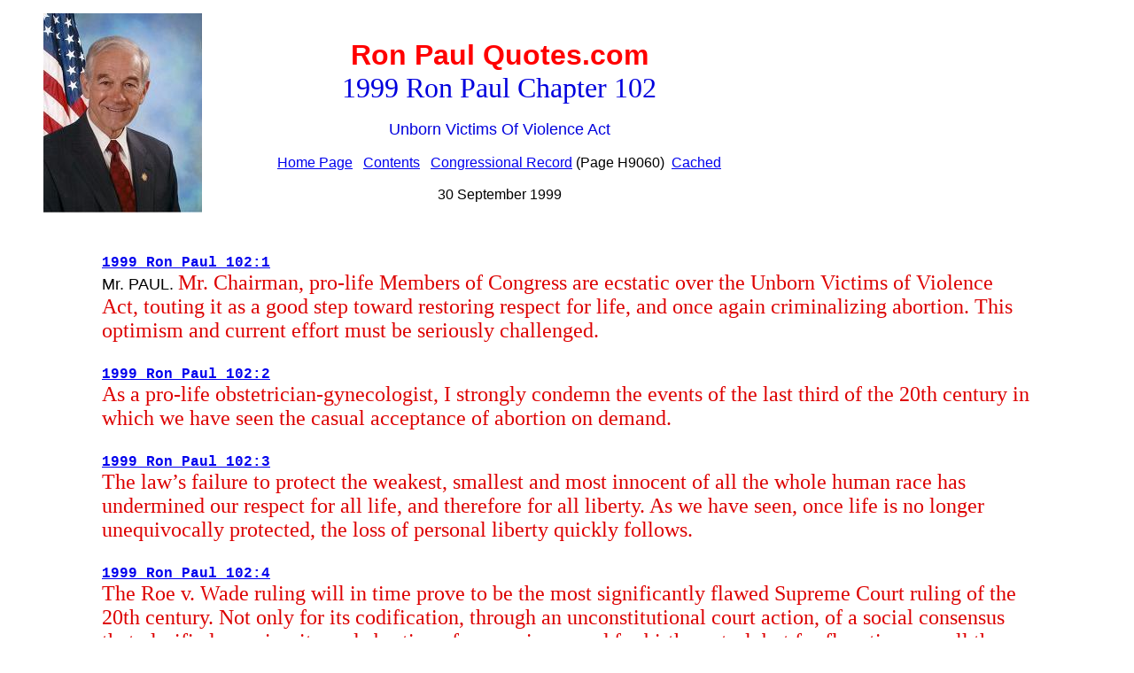

--- FILE ---
content_type: text/html
request_url: http://ronpaulquotes.com/chapters/1999-102.html
body_size: 21504
content:
<html><head><title>
Unborn Victims Of Violence Act</title>
<meta name=viewport content="width=device-width, initial-scale=1">
<meta name="keywords" content=" ">
<meta name="description" content="A speech by Rep. Ron Paul, dated 30 September 1999">
</head><BODY>
<table><tr>
</tr></table>
<table><tr><td><center>
<br>
</center></td>
<td width="30"></td>
<td>
<IMG ALIGN="LEFT" SRC="https://ronpaulquotes.com/images/rp15pct.jpg"></td><td>
<td width="70"></td><td>
<center>
<br><font size="6" face="arial" color="#FF0000"><b>
Ron Paul Quotes.com</b></FONT>
<br>
<center><font size="6" face="times new roman" color="0000DD">
1999 Ron Paul Chapter 102</FONT></center>
<br><center><font size="4" face="arial" color="0000DD">
Unborn Victims Of Violence Act</FONT></center>
<font size="3" face="arial" color="#000000"><br>
<a href="https://ronpaulquotes.com">Home Page</a>
 &nbsp; <a href="https://ronpaulquotes.com/contents.html">Contents</A> &nbsp; <a href="https://www.govinfo.gov/content/pkg/CREC-1999-09-30/pdf/CREC-1999-09-30-pt1-PgH9040.pdf" target="1999-102A">Congressional Record</a> (Page H9060)&nbsp; <a href="../pdf/CREC-1999-09-30-pt1-PgH9040.pdf" target="1999-102B">Cached</a><br>

<br>30 September 1999</FONT></td>
</tr></table>
<table><tr><td width="100"></td><td>
<font size="4" face="arial" color="#000000">
<a name="1999_Ron_Paul_102:1">
<br><br><font size="3" face="COURIER NEW" color="BLUE"><b>
<a href="https://ronpaulquotes.com/chapters/1999-102.html#1999_Ron_Paul_102:1">
1999 Ron Paul 102:1</a></b></FONT>
<br>Mr. PAUL.
<font size="5" face="times new roman" color="#DD0000">
Mr. Chairman, <NOBR>pro-life</NOBR> Members
of Congress are ecstatic over the Unborn Victims
of Violence Act, touting it as a good step
toward restoring respect for life, and once
again criminalizing abortion. This optimism
and current effort must be seriously challenged.
<a name="1999_Ron_Paul_102:2">
<br><br><font size="3" face="COURIER NEW" color="BLUE"><b>
<a href="https://ronpaulquotes.com/chapters/1999-102.html#1999_Ron_Paul_102:2">
1999 Ron Paul 102:2</a></b></FONT>
<br>As a <NOBR>pro-life</NOBR> <NOBR>obstetrician-gynecologist,</NOBR> I
strongly condemn the events of the last third
of the 20th century in which we have seen the
casual acceptance of abortion on demand.
<a name="1999_Ron_Paul_102:3">
<br><br><font size="3" face="COURIER NEW" color="BLUE"><b>
<a href="https://ronpaulquotes.com/chapters/1999-102.html#1999_Ron_Paul_102:3">
1999 Ron Paul 102:3</a></b></FONT>
<br>The law&#146;s failure to protect the weakest,
smallest and most innocent of all the whole
human race has undermined our respect for
all life, and therefore for all liberty. As we have
seen, once life is no longer unequivocally protected,
the loss of personal liberty quickly follows.
<a name="1999_Ron_Paul_102:4">
<br><br><font size="3" face="COURIER NEW" color="BLUE"><b>
<a href="https://ronpaulquotes.com/chapters/1999-102.html#1999_Ron_Paul_102:4">
1999 Ron Paul 102:4</a></b></FONT>
<br>The Roe v. Wade ruling will in time prove to
be the most significantly flawed Supreme
Court ruling of the 20th century. Not only for
its codification, through an unconstitutional
court action, of a social consensus that glorified
promiscuity and abortion of convenience
and for birth control, but for flaunting as well
the constitutional system that requires laws of
this sort be left to the prerogative of the states
alone. A single &#147;Roe v. Wade&#148; ruling by one
state would be far less harmful than a Supreme
Court ruling that nullifies all state laws
protecting the unborn.
<a name="1999_Ron_Paul_102:5">
<br><br><font size="3" face="COURIER NEW" color="BLUE"><b>
<a href="https://ronpaulquotes.com/chapters/1999-102.html#1999_Ron_Paul_102:5">
1999 Ron Paul 102:5</a></b></FONT>
<br>Achieving the goal of dehumanizing all
human life, by permitting the casting aside all
<NOBR>pre-born</NOBR> life, any time prior to birth, including
partially born human beings, Roe v. Wade
represents a huge change in attitudes toward
all life and liberty. Now <NOBR>pro-life</NOBR> Members are
engaged in a similar process of writing more
national laws in hopes of balancing the court&#146;s
error. This current legislative effort is just as
flawed.
<a name="1999_Ron_Paul_102:6">
<br><br><font size="3" face="COURIER NEW" color="BLUE"><b>
<a href="https://ronpaulquotes.com/chapters/1999-102.html#1999_Ron_Paul_102:6">
1999 Ron Paul 102:6</a></b></FONT>
<br>Traditionally, throughout our history, except
for the three constitutional provisions, all
crimes of violence have been &mdash; and should remain
&mdash; state matters. Yet this legislation only
further undermines the principle of state jurisdiction,
and our system of law enforcement,
which has served us well for most of our history.
<a name="1999_Ron_Paul_102:7">
<br><br><font size="3" face="COURIER NEW" color="BLUE"><b>
<a href="https://ronpaulquotes.com/chapters/1999-102.html#1999_Ron_Paul_102:7">
1999 Ron Paul 102:7</a></b></FONT>
<br>Getting rid of Roe v. Wade through a new
court ruling or by limiting federal jurisdiction
would return this complex issue to the states.
<a name="1999_Ron_Paul_102:8">
<br><br><font size="3" face="COURIER NEW" color="BLUE"><b>
<a href="https://ronpaulquotes.com/chapters/1999-102.html#1999_Ron_Paul_102:8">
1999 Ron Paul 102:8</a></b></FONT>
<br>Making the killing of an unborn infant a federal
crime, as this bill does, further institutionalizes
the process of allowing federal
courts to destroy the constitutional jurisdiction
of the states. But more importantly, the measure
continues the practice of only protecting
some life, by allowing unborn children to be
killed by anyone with an &#147;M.D.&#148; after his
name.
<a name="1999_Ron_Paul_102:9">
<br><br><font size="3" face="COURIER NEW" color="BLUE"><b>
<a href="https://ronpaulquotes.com/chapters/1999-102.html#1999_Ron_Paul_102:9">
1999 Ron Paul 102:9</a></b></FONT>
<br>By protecting the abortionist, this legislation
carves out a niche in the law that further
ingrains in the system the notion that the willful
killing of an innocent human being is not
deserving of our attention. With more than a
million children a year dying at the hands of
abortionists, it is unwise that we ignore these
acts for the sake of political expediency.
<a name="1999_Ron_Paul_102:10">
<br><br><font size="3" face="COURIER NEW" color="BLUE"><b>
<a href="https://ronpaulquotes.com/chapters/1999-102.html#1999_Ron_Paul_102:10">
1999 Ron Paul 102:10</a></b></FONT>
<br><NOBR>Pro-abortion</NOBR> opponents of this legislation
are needlessly concerned regarding its <NOBR>long-term</NOBR>
meaning, and supporters are naively
hoping that unintended consequences will not
occur.
<a name="1999_Ron_Paul_102:11">
<br><br><font size="3" face="COURIER NEW" color="BLUE"><b>
<a href="https://ronpaulquotes.com/chapters/1999-102.html#1999_Ron_Paul_102:11">
1999 Ron Paul 102:11</a></b></FONT>
<br>State laws have already established clearly
that a fetus is a human being deserving protection;
for example, inheritance laws acknowledge
that the unborn child does enjoy the estate
of his father. Numerous states already
have laws that correctly punishes those committing
acts of murder against a fetus.
<a name="1999_Ron_Paul_102:12">
<br><br><font size="3" face="COURIER NEW" color="BLUE"><b>
<a href="https://ronpaulquotes.com/chapters/1999-102.html#1999_Ron_Paul_102:12">
1999 Ron Paul 102:12</a></b></FONT>
<br>Although this legislation is motivated by the
best of intentions of those who strongly defend
the inalienable rights of the unborn, it is seriously
flawed, and will not achieve its intended
purpose. For that reason I shall vote against
the bill and for the sanctity of life and the
rights of the states, and against the selected
protection of abortionists.
<a name="1999_Ron_Paul_102:13">
<br><br><font size="3" face="COURIER NEW" color="BLUE"><b>
<a href="https://ronpaulquotes.com/chapters/1999-102.html#1999_Ron_Paul_102:13">
1999 Ron Paul 102:13</a></b></FONT>
<br>Mr. Chairman, today Congress will vote to
further instill and codify the <NOBR>ill-advised</NOBR> Roe
versus Wade decision. While it is the independent
duty of each branch of the federal
government to act Constitutionally, Congress
will likely ignore not only its Constitutional limits
but earlier criticisms from Chief Justice William
H. Rehnquist, as well.
<a name="1999_Ron_Paul_102:14">
<br><br><font size="3" face="COURIER NEW" color="BLUE"><b>
<a href="https://ronpaulquotes.com/chapters/1999-102.html#1999_Ron_Paul_102:14">
1999 Ron Paul 102:14</a></b></FONT>
<br>The Unborn Victims of Violence Act of 1999,
H.R. 2436, would amend title 18, United
States Code, for the laudable goal of protecting
unborn children from assault and murder.
However, by expanding the class of victims
to which unconstitutional (but <NOBR>already-existing)</NOBR>
federal murder and assault statutes
apply, the federal government moves yet another
step closer to a national police state.
<a name="1999_Ron_Paul_102:15">
<br><br><font size="3" face="COURIER NEW" color="BLUE"><b>
<a href="https://ronpaulquotes.com/chapters/1999-102.html#1999_Ron_Paul_102:15">
1999 Ron Paul 102:15</a></b></FONT>
<br>Of course, it is much easier to ride the current
wave of federalizing every human misdeed
in the name of saving the world from
some evil than to uphold a Constitutional oath
which prescribes a procedural structure by
which the nation is protected from what is perhaps
the worst evil, totalitarianism. Who, after
all, wants to be amongst those members of
Congress who are portrayed as soft on violent
crimes initiated against the unborn?
<a name="1999_Ron_Paul_102:16">
<br><br><font size="3" face="COURIER NEW" color="BLUE"><b>
<a href="https://ronpaulquotes.com/chapters/1999-102.html#1999_Ron_Paul_102:16">
1999 Ron Paul 102:16</a></b></FONT>
<br>Nevertheless, our federal government is,
constitutionally, a government of limited powers.
Article one, section eight, enumerates the
legislative areas for which the U.S. Congress
is allowed to act or enact legislation. For every
other issue, the federal government lacks any
authority or consent of the governed and only
the state governments, their designees, or the
people in their private market actions enjoy
such rights to governance. The tenth amendment
is brutally clear in stating &#147;The powers
not delegated to the United States by the Constitution,
nor prohibited by it to the States, are
reserved to the States respectively, or to the
people.&#148; Our nation&#146;s history makes clear that
the U.S. Constitution is a document intended
to limit the power of central government. No
serious reading of historical events surrounding
the creation of the Constitution could
reasonably portray it differently.
<a name="1999_Ron_Paul_102:17">
<br><br><font size="3" face="COURIER NEW" color="BLUE"><b>
<a href="https://ronpaulquotes.com/chapters/1999-102.html#1999_Ron_Paul_102:17">
1999 Ron Paul 102:17</a></b></FONT>
<br>However, Congress does more damage
than just expanding the class to whom federal
murder and assault statutes apply &mdash; it further
entrenches and seemingly concurs with the
Roe versus Wade decision (the Court&#146;s intrusion
into rights of states and their previous attempts
to protect by criminal statute the
unborn&#146;s right not to be aggressed against).
By specifically exempting from prosecution
both abortionists and the mothers of the unborn
(as is the case with this legislation), Congress
appears to say that protection of the unborn
child is not a federal matter but conditioned
upon motive. In fact, the Judiciary Committee
in marking up the bill, took an odd legal
turn by making the assault on the unborn a
strict liability offense insofar as the bill does
not even require knowledge on the part of the
aggressor that the unborn child exists. Murder
statutes and common law murder require intent
to kill (which implies knowledge) on the
part of the aggressor. Here, however, we have
the odd legal philosophy that an abortionist
with full knowledge of his terminal act is not
subject to prosecution while an aggressor acting
without knowledge of the child&#146;s existence
is subject to nearly the full penalty of the law.
(The bill exempts the murderer from the death
sentence &mdash; yet another diminution of the
unborn&#146;s personhood status.) It is becoming
more and more difficult for Congress and the
courts to pass the smell test as government
simultaneously treats the unborn as a person
in some instances and as a <NOBR>non-person</NOBR> in others.
<a name="1999_Ron_Paul_102:18">
<br><br><font size="3" face="COURIER NEW" color="BLUE"><b>
<a href="https://ronpaulquotes.com/chapters/1999-102.html#1999_Ron_Paul_102:18">
1999 Ron Paul 102:18</a></b></FONT>
<br>In this first formal complaint to Congress on
behalf of the federal Judiciary, Chief Justice
William H. Rehnquist said
<font size="5" face="arial" color="#000000">
&#147;the trend to federalize
crimes that have traditionally been handled
in state courts . . . threatens to change
entirely the nature of our federal system.&#148;
</FONT>
<font size="5" face="times new roman" color="#DD0000">
Rehnquist further criticized Congress for yielding
to the political pressure to
<font size="5" face="arial" color="#000000">
&#147;appear responsive
to every highly publicized societal ill or
sensational crime.&#148;
</FONT>
<font size="5" face="times new roman" color="#DD0000">
<a name="1999_Ron_Paul_102:19">
<br><br><font size="3" face="COURIER NEW" color="BLUE"><b>
<a href="https://ronpaulquotes.com/chapters/1999-102.html#1999_Ron_Paul_102:19">
1999 Ron Paul 102:19</a></b></FONT>
<br>Perhaps, equally dangerous is the loss of
another Constitutional protection which comes
with the passage of more and more federal
criminal legislation. Constitutionally, there are
only three federal crimes. These are treason
against the United States, piracy on the high
seas, and counterfeiting (and, because the
constitution was amended to allow it, for a
short period of history, the manufacture, sale,
or transport of alcohol was concurrently a federal
and state crime). &#147;Concurrent&#148; jurisdiction
crimes, such as alcohol prohibition in the past
and federalization of murder today, erode the
right of citizens to be free of double jeopardy.
The fifth amendment to the U.S. Constitution
specifies that no &#147;person be subject for the
same offense to be twice put in jeopardy of
life or limb . . .&#148; In other words, no person
shall be tried twice for the same offense. However,
in United States v. Lanza, the high court
in 1922 sustained a ruling that being tried by
both the federal government and a state government
for the same offense did not offend
the doctrine of double jeopardy. One danger
of unconstitutionally expanding the federal
criminal justice code is that it seriously increases
the danger that one will be subject to
being tried twice for the same offense. Despite
the various pleas for federal correction of societal
wrongs, a national police force is neither
prudent nor constitutional.
<a name="1999_Ron_Paul_102:20">
<br><br><font size="3" face="COURIER NEW" color="BLUE"><b>
<a href="https://ronpaulquotes.com/chapters/1999-102.html#1999_Ron_Paul_102:20">
1999 Ron Paul 102:20</a></b></FONT>
<br>Occasionally the argument is put forth that
states may be less effective than a centralized
federal government in dealing with those who
leave one state jurisdiction for another. Fortunately,
the Constitution provides for the procedural
means for preserving the integrity of
state sovereignty over those issues delegated
to it via the tenth amendment. The privilege
and immunities clause as well as full faith and
credit clause allow states to exact judgments
from those who violate their state laws. The
Constitution even allows the federal government
to legislatively preserve the procedural
mechanisms which allow states to enforce
their substantive laws without the federal government
imposing its substantive edicts on the
states. Article IV, Section 2, Clause 2 makes
provision for the rendition of fugitives from one
state to another. While not <NOBR>self-enacting,</NOBR> in
1783 Congress passed an act which did exactly
this. There is, of course, a cost imposed
upon states in working with one another rather
than relying on a national, unified police force.
At the same time, there is a greater cost to
centralization of a police power.
<a name="1999_Ron_Paul_102:21">
<br><br><font size="3" face="COURIER NEW" color="BLUE"><b>
<a href="https://ronpaulquotes.com/chapters/1999-102.html#1999_Ron_Paul_102:21">
1999 Ron Paul 102:21</a></b></FONT>
<br>It is important to be reminded of the benefits
of federalism as well as the costs. There are
sound reasons to maintain a system of smaller,
independent jurisdictions &mdash; it is called competition
and, yes, governments must, for the
sake of the citizenry, be allowed to compete.
We have obsessed so much over the notion of
&#147;competition&#148; in this country we harangue
someone like Bill Gates when, by offering superior
products to every other similarly-situated
entity, he becomes the dominant provider
of certain computer products. Rather than
allow someone who serves to provide value
as made obvious by their voluntary exchanges
in the free market, we lambaste efficiency and
economies of scale in the private marketplace.
Curiously, at the same time, we further centralize
government, the ultimate monopoly and
one empowered by force rather than voluntary
exchange.
<a name="1999_Ron_Paul_102:22">
<br><br><font size="3" face="COURIER NEW" color="BLUE"><b>
<a href="https://ronpaulquotes.com/chapters/1999-102.html#1999_Ron_Paul_102:22">
1999 Ron Paul 102:22</a></b></FONT>
<br>When small governments become too oppressive
with their criminal laws, citizens can
vote with their feet to a &#147;competing&#148; jurisdiction.
If, for example, one does not want to be
forced to pay taxes to prevent a cancer patient
from using medicinal marijuana to provide relief
from pain and nausea, that person can
move to Arizona. If one wants to bet on a football
game without the threat of government
intervention, that person can live in Nevada.
As government becomes more and more centralized,
it becomes much more difficult to vote
with one&#146;s feet to escape the relatively more
oppressive governments. Governmental units
must remain small with ample opportunity for
citizen mobility both to efficient governments
and away from those which tend to be oppressive.
Centralization of criminal law makes such
mobility less and less practical.
<a name="1999_Ron_Paul_102:23">
<br><br><font size="3" face="COURIER NEW" color="BLUE"><b>
<a href="https://ronpaulquotes.com/chapters/1999-102.html#1999_Ron_Paul_102:23">
1999 Ron Paul 102:23</a></b></FONT>
<br>Protection of life (born or unborn) against
initiations of violence is of vital importance. So
vitally important, in fact, it must be left to the
states&#146; criminal justice systems. We have seen
what a legal, constitutional, and philosophical
mess results from attempts to federalize such
an issue. Numerous states have adequately
protected the unborn against assault and murder
and done so prior to the federal government&#146;s
unconstitutional sanctioning of violence
in the Roe v. Wade decision. Unfortunately,
H.R. 2436 ignores the danger of further federalizing
that which is properly reserved to
state governments and, in so doing, throws
legal philosophy, the Constitution, the bill of
rights, and the insights of Chief Justice
Rehnquist out with the baby and the
bathwater. For these reasons, I must oppose
H.R. 2436, The Unborn Victims of Violence
Act of 1999.
<font size="5" face="arial" color="#000000">
</FONT><HR>
<font size="4" face="COURIER NEW" color="#0000FF"><b>Note:</b></FONT>
<font size="3" face="times new roman" color="#0000FF"><br>
<br>
<!-- NEW NOTE -->
1999 Ron Paul 102:11
<I>laws that correctly <U>punishes</U> those committing acts of murder</I>
probably should be
<I>laws that correctly <U>punish</U> those committing acts of murder</I>.
<br>
<br>
<!-- NEW NOTE -->
1999 Ron Paul 102:20
<I>the tenth amendment</I> probably should be capitalized:
<I>the Tenth Amendment</I>.
<br>
<br>
<!-- NEW NOTE -->
1999 Ron Paul 102:20
<I>The <U>privilege</U> and immunities clause as well as full faith and credit clause</I> probably should be capitalized and plural:
<I>The <U>Privileges</U> and Immunities Clause as well as Full Faith and Credit Clause</I>.
<br>
<br>
<!-- NEW NOTE -->
1999 Ron Paul 102:21
<I>similarly-situated</I> probably should be unhyphenated: <I>similarly situated</I>.
<br>
<br>
<!-- NEW NOTE -->
1999 Ron Paul 102:23
<I>the bill of rights</I> probably should be capitalized: <I>the Bill of Rights</I>.
</FONT>
</FONT></td>
<td width="100"></td></tr></table>
<table><tr>
</tr></table>
<HR>
<center><font size="7" face="arial" color="black">
<a href="https://ronpaulquotes.com/chapters/1999-101.html">Previous</a> &nbsp; &nbsp;
<a href="https://ronpaulquotes.com/chapters/1999-103.html">Next</a> </FONT></center>
<br><HR><br>
<font size="5" face="arial">
<center><a href="https://ronpaulquotes.com">Home Page</a>
&nbsp;&nbsp;<a href="https://ronpaulquotes.com/contents.html">Contents</a>
&nbsp;&nbsp;<a href="https://ronpaulquotes.com/concordance.html">Concordance</a>
<br>&nbsp;&nbsp;<a href="https://ronpaulquotes.com/links.html">Links</a>
&nbsp;&nbsp;<a href="http://lists.ronpaulquotes.com/mailman/listinfo/ronpaul">E-mail list</a>.</FONT>
</center>
</BODY></html>
